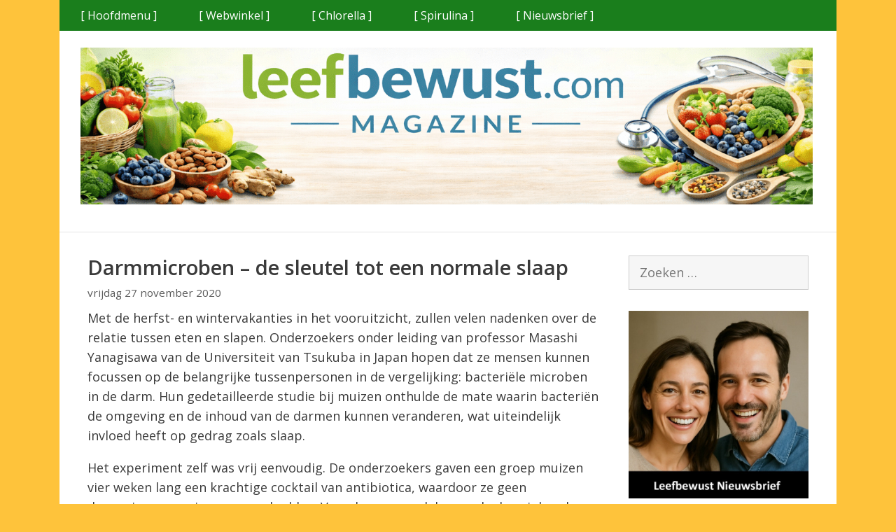

--- FILE ---
content_type: text/html; charset=UTF-8
request_url: https://www.leefbewust.com/2020/11/darmmicroben-de-sleutel-tot-een-normale-slaap/
body_size: 18937
content:
<!DOCTYPE html>
<html lang="nl-NL">
<head>
	<meta charset="UTF-8">
	<meta name='robots' content='index, follow, max-image-preview:large, max-snippet:-1, max-video-preview:-1' />
<script>
window.koko_analytics = {"url":"https:\/\/www.leefbewust.com\/wp-admin\/admin-ajax.php?action=koko_analytics_collect","site_url":"https:\/\/www.leefbewust.com","post_id":6282,"path":"\/2020\/11\/darmmicroben-de-sleutel-tot-een-normale-slaap\/","method":"cookie","use_cookie":true};
</script>
<meta name="viewport" content="width=device-width, initial-scale=1">
	<!-- This site is optimized with the Yoast SEO plugin v26.8 - https://yoast.com/product/yoast-seo-wordpress/ -->
	<title>Darmmicroben - de sleutel tot een normale slaap - Leefbewust.com magazine</title>
	<link rel="canonical" href="https://www.leefbewust.com/2020/11/darmmicroben-de-sleutel-tot-een-normale-slaap/" />
	<meta property="og:locale" content="nl_NL" />
	<meta property="og:type" content="article" />
	<meta property="og:title" content="Darmmicroben - de sleutel tot een normale slaap - Leefbewust.com magazine" />
	<meta property="og:description" content="Met de herfst- en wintervakanties in het vooruitzicht, zullen velen nadenken over de relatie tussen eten en slapen. Onderzoekers onder leiding van professor Masashi Yanagisawa van de Universiteit van Tsukuba in Japan hopen dat ze mensen kunnen focussen op de belangrijke tussenpersonen in de vergelijking: bacteriële microben in de darm. Hun gedetailleerde studie bij muizen onthulde de mate waarin bacteriën de omgeving en de inhoud van de darmen kunnen veranderen, wat uiteindelijk invloed heeft op ... Lees verder" />
	<meta property="og:url" content="https://www.leefbewust.com/2020/11/darmmicroben-de-sleutel-tot-een-normale-slaap/" />
	<meta property="og:site_name" content="Leefbewust.com magazine" />
	<meta property="article:published_time" content="2020-11-27T11:01:24+00:00" />
	<meta name="author" content="Redactie" />
	<meta name="twitter:card" content="summary_large_image" />
	<meta name="twitter:label1" content="Geschreven door" />
	<meta name="twitter:data1" content="Redactie" />
	<meta name="twitter:label2" content="Geschatte leestijd" />
	<meta name="twitter:data2" content="3 minuten" />
	<script type="application/ld+json" class="yoast-schema-graph">{"@context":"https://schema.org","@graph":[{"@type":"Article","@id":"https://www.leefbewust.com/2020/11/darmmicroben-de-sleutel-tot-een-normale-slaap/#article","isPartOf":{"@id":"https://www.leefbewust.com/2020/11/darmmicroben-de-sleutel-tot-een-normale-slaap/"},"author":{"name":"Redactie","@id":"https://www.leefbewust.com/#/schema/person/55d1609182c4062eafa807e208ab6813"},"headline":"Darmmicroben &#8211; de sleutel tot een normale slaap","datePublished":"2020-11-27T11:01:24+00:00","mainEntityOfPage":{"@id":"https://www.leefbewust.com/2020/11/darmmicroben-de-sleutel-tot-een-normale-slaap/"},"wordCount":520,"publisher":{"@id":"https://www.leefbewust.com/#organization"},"articleSection":["Darmen","Slaap"],"inLanguage":"nl-NL"},{"@type":"WebPage","@id":"https://www.leefbewust.com/2020/11/darmmicroben-de-sleutel-tot-een-normale-slaap/","url":"https://www.leefbewust.com/2020/11/darmmicroben-de-sleutel-tot-een-normale-slaap/","name":"Darmmicroben - de sleutel tot een normale slaap - Leefbewust.com magazine","isPartOf":{"@id":"https://www.leefbewust.com/#website"},"datePublished":"2020-11-27T11:01:24+00:00","breadcrumb":{"@id":"https://www.leefbewust.com/2020/11/darmmicroben-de-sleutel-tot-een-normale-slaap/#breadcrumb"},"inLanguage":"nl-NL","potentialAction":[{"@type":"ReadAction","target":["https://www.leefbewust.com/2020/11/darmmicroben-de-sleutel-tot-een-normale-slaap/"]}]},{"@type":"BreadcrumbList","@id":"https://www.leefbewust.com/2020/11/darmmicroben-de-sleutel-tot-een-normale-slaap/#breadcrumb","itemListElement":[{"@type":"ListItem","position":1,"name":"Home","item":"https://www.leefbewust.com/"},{"@type":"ListItem","position":2,"name":"Darmmicroben &#8211; de sleutel tot een normale slaap"}]},{"@type":"WebSite","@id":"https://www.leefbewust.com/#website","url":"https://www.leefbewust.com/","name":"Leefbewust.com","description":"- nieuws op het gebied van gezondheid en voeding","publisher":{"@id":"https://www.leefbewust.com/#organization"},"potentialAction":[{"@type":"SearchAction","target":{"@type":"EntryPoint","urlTemplate":"https://www.leefbewust.com/?s={search_term_string}"},"query-input":{"@type":"PropertyValueSpecification","valueRequired":true,"valueName":"search_term_string"}}],"inLanguage":"nl-NL"},{"@type":"Organization","@id":"https://www.leefbewust.com/#organization","name":"Leefbewust.com","url":"https://www.leefbewust.com/","logo":{"@type":"ImageObject","inLanguage":"nl-NL","@id":"https://www.leefbewust.com/#/schema/logo/image/","url":"https://www.leefbewust.com/wp-content/uploads/cropped-topbar170126.png","contentUrl":"https://www.leefbewust.com/wp-content/uploads/cropped-topbar170126.png","width":1535,"height":329,"caption":"Leefbewust.com"},"image":{"@id":"https://www.leefbewust.com/#/schema/logo/image/"}},{"@type":"Person","@id":"https://www.leefbewust.com/#/schema/person/55d1609182c4062eafa807e208ab6813","name":"Redactie","url":"https://www.leefbewust.com/author/beheer/"}]}</script>
	<!-- / Yoast SEO plugin. -->


<link href='https://fonts.gstatic.com' crossorigin rel='preconnect' />
<link href='https://fonts.googleapis.com' crossorigin rel='preconnect' />
<link rel="alternate" type="application/rss+xml" title="Leefbewust.com magazine &raquo; feed" href="https://www.leefbewust.com/feed/" />
<link rel="alternate" type="application/rss+xml" title="Leefbewust.com magazine &raquo; reacties feed" href="https://www.leefbewust.com/comments/feed/" />
<link rel="alternate" title="oEmbed (JSON)" type="application/json+oembed" href="https://www.leefbewust.com/wp-json/oembed/1.0/embed?url=https%3A%2F%2Fwww.leefbewust.com%2F2020%2F11%2Fdarmmicroben-de-sleutel-tot-een-normale-slaap%2F" />
<link rel="alternate" title="oEmbed (XML)" type="text/xml+oembed" href="https://www.leefbewust.com/wp-json/oembed/1.0/embed?url=https%3A%2F%2Fwww.leefbewust.com%2F2020%2F11%2Fdarmmicroben-de-sleutel-tot-een-normale-slaap%2F&#038;format=xml" />
<style id='wp-img-auto-sizes-contain-inline-css'>
img:is([sizes=auto i],[sizes^="auto," i]){contain-intrinsic-size:3000px 1500px}
/*# sourceURL=wp-img-auto-sizes-contain-inline-css */
</style>
<link rel='stylesheet' id='generate-fonts-css' href='//fonts.googleapis.com/css?family=Open+Sans:300,300italic,regular,italic,600,600italic,700,700italic,800,800italic' media='all' />
<style id='wp-emoji-styles-inline-css'>

	img.wp-smiley, img.emoji {
		display: inline !important;
		border: none !important;
		box-shadow: none !important;
		height: 1em !important;
		width: 1em !important;
		margin: 0 0.07em !important;
		vertical-align: -0.1em !important;
		background: none !important;
		padding: 0 !important;
	}
/*# sourceURL=wp-emoji-styles-inline-css */
</style>
<style id='wp-block-library-inline-css'>
:root{--wp-block-synced-color:#7a00df;--wp-block-synced-color--rgb:122,0,223;--wp-bound-block-color:var(--wp-block-synced-color);--wp-editor-canvas-background:#ddd;--wp-admin-theme-color:#007cba;--wp-admin-theme-color--rgb:0,124,186;--wp-admin-theme-color-darker-10:#006ba1;--wp-admin-theme-color-darker-10--rgb:0,107,160.5;--wp-admin-theme-color-darker-20:#005a87;--wp-admin-theme-color-darker-20--rgb:0,90,135;--wp-admin-border-width-focus:2px}@media (min-resolution:192dpi){:root{--wp-admin-border-width-focus:1.5px}}.wp-element-button{cursor:pointer}:root .has-very-light-gray-background-color{background-color:#eee}:root .has-very-dark-gray-background-color{background-color:#313131}:root .has-very-light-gray-color{color:#eee}:root .has-very-dark-gray-color{color:#313131}:root .has-vivid-green-cyan-to-vivid-cyan-blue-gradient-background{background:linear-gradient(135deg,#00d084,#0693e3)}:root .has-purple-crush-gradient-background{background:linear-gradient(135deg,#34e2e4,#4721fb 50%,#ab1dfe)}:root .has-hazy-dawn-gradient-background{background:linear-gradient(135deg,#faaca8,#dad0ec)}:root .has-subdued-olive-gradient-background{background:linear-gradient(135deg,#fafae1,#67a671)}:root .has-atomic-cream-gradient-background{background:linear-gradient(135deg,#fdd79a,#004a59)}:root .has-nightshade-gradient-background{background:linear-gradient(135deg,#330968,#31cdcf)}:root .has-midnight-gradient-background{background:linear-gradient(135deg,#020381,#2874fc)}:root{--wp--preset--font-size--normal:16px;--wp--preset--font-size--huge:42px}.has-regular-font-size{font-size:1em}.has-larger-font-size{font-size:2.625em}.has-normal-font-size{font-size:var(--wp--preset--font-size--normal)}.has-huge-font-size{font-size:var(--wp--preset--font-size--huge)}.has-text-align-center{text-align:center}.has-text-align-left{text-align:left}.has-text-align-right{text-align:right}.has-fit-text{white-space:nowrap!important}#end-resizable-editor-section{display:none}.aligncenter{clear:both}.items-justified-left{justify-content:flex-start}.items-justified-center{justify-content:center}.items-justified-right{justify-content:flex-end}.items-justified-space-between{justify-content:space-between}.screen-reader-text{border:0;clip-path:inset(50%);height:1px;margin:-1px;overflow:hidden;padding:0;position:absolute;width:1px;word-wrap:normal!important}.screen-reader-text:focus{background-color:#ddd;clip-path:none;color:#444;display:block;font-size:1em;height:auto;left:5px;line-height:normal;padding:15px 23px 14px;text-decoration:none;top:5px;width:auto;z-index:100000}html :where(.has-border-color){border-style:solid}html :where([style*=border-top-color]){border-top-style:solid}html :where([style*=border-right-color]){border-right-style:solid}html :where([style*=border-bottom-color]){border-bottom-style:solid}html :where([style*=border-left-color]){border-left-style:solid}html :where([style*=border-width]){border-style:solid}html :where([style*=border-top-width]){border-top-style:solid}html :where([style*=border-right-width]){border-right-style:solid}html :where([style*=border-bottom-width]){border-bottom-style:solid}html :where([style*=border-left-width]){border-left-style:solid}html :where(img[class*=wp-image-]){height:auto;max-width:100%}:where(figure){margin:0 0 1em}html :where(.is-position-sticky){--wp-admin--admin-bar--position-offset:var(--wp-admin--admin-bar--height,0px)}@media screen and (max-width:600px){html :where(.is-position-sticky){--wp-admin--admin-bar--position-offset:0px}}

/*# sourceURL=wp-block-library-inline-css */
</style><style id='wp-block-image-inline-css'>
.wp-block-image>a,.wp-block-image>figure>a{display:inline-block}.wp-block-image img{box-sizing:border-box;height:auto;max-width:100%;vertical-align:bottom}@media not (prefers-reduced-motion){.wp-block-image img.hide{visibility:hidden}.wp-block-image img.show{animation:show-content-image .4s}}.wp-block-image[style*=border-radius] img,.wp-block-image[style*=border-radius]>a{border-radius:inherit}.wp-block-image.has-custom-border img{box-sizing:border-box}.wp-block-image.aligncenter{text-align:center}.wp-block-image.alignfull>a,.wp-block-image.alignwide>a{width:100%}.wp-block-image.alignfull img,.wp-block-image.alignwide img{height:auto;width:100%}.wp-block-image .aligncenter,.wp-block-image .alignleft,.wp-block-image .alignright,.wp-block-image.aligncenter,.wp-block-image.alignleft,.wp-block-image.alignright{display:table}.wp-block-image .aligncenter>figcaption,.wp-block-image .alignleft>figcaption,.wp-block-image .alignright>figcaption,.wp-block-image.aligncenter>figcaption,.wp-block-image.alignleft>figcaption,.wp-block-image.alignright>figcaption{caption-side:bottom;display:table-caption}.wp-block-image .alignleft{float:left;margin:.5em 1em .5em 0}.wp-block-image .alignright{float:right;margin:.5em 0 .5em 1em}.wp-block-image .aligncenter{margin-left:auto;margin-right:auto}.wp-block-image :where(figcaption){margin-bottom:1em;margin-top:.5em}.wp-block-image.is-style-circle-mask img{border-radius:9999px}@supports ((-webkit-mask-image:none) or (mask-image:none)) or (-webkit-mask-image:none){.wp-block-image.is-style-circle-mask img{border-radius:0;-webkit-mask-image:url('data:image/svg+xml;utf8,<svg viewBox="0 0 100 100" xmlns="http://www.w3.org/2000/svg"><circle cx="50" cy="50" r="50"/></svg>');mask-image:url('data:image/svg+xml;utf8,<svg viewBox="0 0 100 100" xmlns="http://www.w3.org/2000/svg"><circle cx="50" cy="50" r="50"/></svg>');mask-mode:alpha;-webkit-mask-position:center;mask-position:center;-webkit-mask-repeat:no-repeat;mask-repeat:no-repeat;-webkit-mask-size:contain;mask-size:contain}}:root :where(.wp-block-image.is-style-rounded img,.wp-block-image .is-style-rounded img){border-radius:9999px}.wp-block-image figure{margin:0}.wp-lightbox-container{display:flex;flex-direction:column;position:relative}.wp-lightbox-container img{cursor:zoom-in}.wp-lightbox-container img:hover+button{opacity:1}.wp-lightbox-container button{align-items:center;backdrop-filter:blur(16px) saturate(180%);background-color:#5a5a5a40;border:none;border-radius:4px;cursor:zoom-in;display:flex;height:20px;justify-content:center;opacity:0;padding:0;position:absolute;right:16px;text-align:center;top:16px;width:20px;z-index:100}@media not (prefers-reduced-motion){.wp-lightbox-container button{transition:opacity .2s ease}}.wp-lightbox-container button:focus-visible{outline:3px auto #5a5a5a40;outline:3px auto -webkit-focus-ring-color;outline-offset:3px}.wp-lightbox-container button:hover{cursor:pointer;opacity:1}.wp-lightbox-container button:focus{opacity:1}.wp-lightbox-container button:focus,.wp-lightbox-container button:hover,.wp-lightbox-container button:not(:hover):not(:active):not(.has-background){background-color:#5a5a5a40;border:none}.wp-lightbox-overlay{box-sizing:border-box;cursor:zoom-out;height:100vh;left:0;overflow:hidden;position:fixed;top:0;visibility:hidden;width:100%;z-index:100000}.wp-lightbox-overlay .close-button{align-items:center;cursor:pointer;display:flex;justify-content:center;min-height:40px;min-width:40px;padding:0;position:absolute;right:calc(env(safe-area-inset-right) + 16px);top:calc(env(safe-area-inset-top) + 16px);z-index:5000000}.wp-lightbox-overlay .close-button:focus,.wp-lightbox-overlay .close-button:hover,.wp-lightbox-overlay .close-button:not(:hover):not(:active):not(.has-background){background:none;border:none}.wp-lightbox-overlay .lightbox-image-container{height:var(--wp--lightbox-container-height);left:50%;overflow:hidden;position:absolute;top:50%;transform:translate(-50%,-50%);transform-origin:top left;width:var(--wp--lightbox-container-width);z-index:9999999999}.wp-lightbox-overlay .wp-block-image{align-items:center;box-sizing:border-box;display:flex;height:100%;justify-content:center;margin:0;position:relative;transform-origin:0 0;width:100%;z-index:3000000}.wp-lightbox-overlay .wp-block-image img{height:var(--wp--lightbox-image-height);min-height:var(--wp--lightbox-image-height);min-width:var(--wp--lightbox-image-width);width:var(--wp--lightbox-image-width)}.wp-lightbox-overlay .wp-block-image figcaption{display:none}.wp-lightbox-overlay button{background:none;border:none}.wp-lightbox-overlay .scrim{background-color:#fff;height:100%;opacity:.9;position:absolute;width:100%;z-index:2000000}.wp-lightbox-overlay.active{visibility:visible}@media not (prefers-reduced-motion){.wp-lightbox-overlay.active{animation:turn-on-visibility .25s both}.wp-lightbox-overlay.active img{animation:turn-on-visibility .35s both}.wp-lightbox-overlay.show-closing-animation:not(.active){animation:turn-off-visibility .35s both}.wp-lightbox-overlay.show-closing-animation:not(.active) img{animation:turn-off-visibility .25s both}.wp-lightbox-overlay.zoom.active{animation:none;opacity:1;visibility:visible}.wp-lightbox-overlay.zoom.active .lightbox-image-container{animation:lightbox-zoom-in .4s}.wp-lightbox-overlay.zoom.active .lightbox-image-container img{animation:none}.wp-lightbox-overlay.zoom.active .scrim{animation:turn-on-visibility .4s forwards}.wp-lightbox-overlay.zoom.show-closing-animation:not(.active){animation:none}.wp-lightbox-overlay.zoom.show-closing-animation:not(.active) .lightbox-image-container{animation:lightbox-zoom-out .4s}.wp-lightbox-overlay.zoom.show-closing-animation:not(.active) .lightbox-image-container img{animation:none}.wp-lightbox-overlay.zoom.show-closing-animation:not(.active) .scrim{animation:turn-off-visibility .4s forwards}}@keyframes show-content-image{0%{visibility:hidden}99%{visibility:hidden}to{visibility:visible}}@keyframes turn-on-visibility{0%{opacity:0}to{opacity:1}}@keyframes turn-off-visibility{0%{opacity:1;visibility:visible}99%{opacity:0;visibility:visible}to{opacity:0;visibility:hidden}}@keyframes lightbox-zoom-in{0%{transform:translate(calc((-100vw + var(--wp--lightbox-scrollbar-width))/2 + var(--wp--lightbox-initial-left-position)),calc(-50vh + var(--wp--lightbox-initial-top-position))) scale(var(--wp--lightbox-scale))}to{transform:translate(-50%,-50%) scale(1)}}@keyframes lightbox-zoom-out{0%{transform:translate(-50%,-50%) scale(1);visibility:visible}99%{visibility:visible}to{transform:translate(calc((-100vw + var(--wp--lightbox-scrollbar-width))/2 + var(--wp--lightbox-initial-left-position)),calc(-50vh + var(--wp--lightbox-initial-top-position))) scale(var(--wp--lightbox-scale));visibility:hidden}}
/*# sourceURL=https://www.leefbewust.com/wp-includes/blocks/image/style.min.css */
</style>
<style id='wp-block-paragraph-inline-css'>
.is-small-text{font-size:.875em}.is-regular-text{font-size:1em}.is-large-text{font-size:2.25em}.is-larger-text{font-size:3em}.has-drop-cap:not(:focus):first-letter{float:left;font-size:8.4em;font-style:normal;font-weight:100;line-height:.68;margin:.05em .1em 0 0;text-transform:uppercase}body.rtl .has-drop-cap:not(:focus):first-letter{float:none;margin-left:.1em}p.has-drop-cap.has-background{overflow:hidden}:root :where(p.has-background){padding:1.25em 2.375em}:where(p.has-text-color:not(.has-link-color)) a{color:inherit}p.has-text-align-left[style*="writing-mode:vertical-lr"],p.has-text-align-right[style*="writing-mode:vertical-rl"]{rotate:180deg}
/*# sourceURL=https://www.leefbewust.com/wp-includes/blocks/paragraph/style.min.css */
</style>
<style id='global-styles-inline-css'>
:root{--wp--preset--aspect-ratio--square: 1;--wp--preset--aspect-ratio--4-3: 4/3;--wp--preset--aspect-ratio--3-4: 3/4;--wp--preset--aspect-ratio--3-2: 3/2;--wp--preset--aspect-ratio--2-3: 2/3;--wp--preset--aspect-ratio--16-9: 16/9;--wp--preset--aspect-ratio--9-16: 9/16;--wp--preset--color--black: #000000;--wp--preset--color--cyan-bluish-gray: #abb8c3;--wp--preset--color--white: #ffffff;--wp--preset--color--pale-pink: #f78da7;--wp--preset--color--vivid-red: #cf2e2e;--wp--preset--color--luminous-vivid-orange: #ff6900;--wp--preset--color--luminous-vivid-amber: #fcb900;--wp--preset--color--light-green-cyan: #7bdcb5;--wp--preset--color--vivid-green-cyan: #00d084;--wp--preset--color--pale-cyan-blue: #8ed1fc;--wp--preset--color--vivid-cyan-blue: #0693e3;--wp--preset--color--vivid-purple: #9b51e0;--wp--preset--color--contrast: var(--contrast);--wp--preset--color--contrast-2: var(--contrast-2);--wp--preset--color--contrast-3: var(--contrast-3);--wp--preset--color--base: var(--base);--wp--preset--color--base-2: var(--base-2);--wp--preset--color--base-3: var(--base-3);--wp--preset--color--accent: var(--accent);--wp--preset--gradient--vivid-cyan-blue-to-vivid-purple: linear-gradient(135deg,rgb(6,147,227) 0%,rgb(155,81,224) 100%);--wp--preset--gradient--light-green-cyan-to-vivid-green-cyan: linear-gradient(135deg,rgb(122,220,180) 0%,rgb(0,208,130) 100%);--wp--preset--gradient--luminous-vivid-amber-to-luminous-vivid-orange: linear-gradient(135deg,rgb(252,185,0) 0%,rgb(255,105,0) 100%);--wp--preset--gradient--luminous-vivid-orange-to-vivid-red: linear-gradient(135deg,rgb(255,105,0) 0%,rgb(207,46,46) 100%);--wp--preset--gradient--very-light-gray-to-cyan-bluish-gray: linear-gradient(135deg,rgb(238,238,238) 0%,rgb(169,184,195) 100%);--wp--preset--gradient--cool-to-warm-spectrum: linear-gradient(135deg,rgb(74,234,220) 0%,rgb(151,120,209) 20%,rgb(207,42,186) 40%,rgb(238,44,130) 60%,rgb(251,105,98) 80%,rgb(254,248,76) 100%);--wp--preset--gradient--blush-light-purple: linear-gradient(135deg,rgb(255,206,236) 0%,rgb(152,150,240) 100%);--wp--preset--gradient--blush-bordeaux: linear-gradient(135deg,rgb(254,205,165) 0%,rgb(254,45,45) 50%,rgb(107,0,62) 100%);--wp--preset--gradient--luminous-dusk: linear-gradient(135deg,rgb(255,203,112) 0%,rgb(199,81,192) 50%,rgb(65,88,208) 100%);--wp--preset--gradient--pale-ocean: linear-gradient(135deg,rgb(255,245,203) 0%,rgb(182,227,212) 50%,rgb(51,167,181) 100%);--wp--preset--gradient--electric-grass: linear-gradient(135deg,rgb(202,248,128) 0%,rgb(113,206,126) 100%);--wp--preset--gradient--midnight: linear-gradient(135deg,rgb(2,3,129) 0%,rgb(40,116,252) 100%);--wp--preset--font-size--small: 13px;--wp--preset--font-size--medium: 20px;--wp--preset--font-size--large: 36px;--wp--preset--font-size--x-large: 42px;--wp--preset--spacing--20: 0.44rem;--wp--preset--spacing--30: 0.67rem;--wp--preset--spacing--40: 1rem;--wp--preset--spacing--50: 1.5rem;--wp--preset--spacing--60: 2.25rem;--wp--preset--spacing--70: 3.38rem;--wp--preset--spacing--80: 5.06rem;--wp--preset--shadow--natural: 6px 6px 9px rgba(0, 0, 0, 0.2);--wp--preset--shadow--deep: 12px 12px 50px rgba(0, 0, 0, 0.4);--wp--preset--shadow--sharp: 6px 6px 0px rgba(0, 0, 0, 0.2);--wp--preset--shadow--outlined: 6px 6px 0px -3px rgb(255, 255, 255), 6px 6px rgb(0, 0, 0);--wp--preset--shadow--crisp: 6px 6px 0px rgb(0, 0, 0);}:where(.is-layout-flex){gap: 0.5em;}:where(.is-layout-grid){gap: 0.5em;}body .is-layout-flex{display: flex;}.is-layout-flex{flex-wrap: wrap;align-items: center;}.is-layout-flex > :is(*, div){margin: 0;}body .is-layout-grid{display: grid;}.is-layout-grid > :is(*, div){margin: 0;}:where(.wp-block-columns.is-layout-flex){gap: 2em;}:where(.wp-block-columns.is-layout-grid){gap: 2em;}:where(.wp-block-post-template.is-layout-flex){gap: 1.25em;}:where(.wp-block-post-template.is-layout-grid){gap: 1.25em;}.has-black-color{color: var(--wp--preset--color--black) !important;}.has-cyan-bluish-gray-color{color: var(--wp--preset--color--cyan-bluish-gray) !important;}.has-white-color{color: var(--wp--preset--color--white) !important;}.has-pale-pink-color{color: var(--wp--preset--color--pale-pink) !important;}.has-vivid-red-color{color: var(--wp--preset--color--vivid-red) !important;}.has-luminous-vivid-orange-color{color: var(--wp--preset--color--luminous-vivid-orange) !important;}.has-luminous-vivid-amber-color{color: var(--wp--preset--color--luminous-vivid-amber) !important;}.has-light-green-cyan-color{color: var(--wp--preset--color--light-green-cyan) !important;}.has-vivid-green-cyan-color{color: var(--wp--preset--color--vivid-green-cyan) !important;}.has-pale-cyan-blue-color{color: var(--wp--preset--color--pale-cyan-blue) !important;}.has-vivid-cyan-blue-color{color: var(--wp--preset--color--vivid-cyan-blue) !important;}.has-vivid-purple-color{color: var(--wp--preset--color--vivid-purple) !important;}.has-black-background-color{background-color: var(--wp--preset--color--black) !important;}.has-cyan-bluish-gray-background-color{background-color: var(--wp--preset--color--cyan-bluish-gray) !important;}.has-white-background-color{background-color: var(--wp--preset--color--white) !important;}.has-pale-pink-background-color{background-color: var(--wp--preset--color--pale-pink) !important;}.has-vivid-red-background-color{background-color: var(--wp--preset--color--vivid-red) !important;}.has-luminous-vivid-orange-background-color{background-color: var(--wp--preset--color--luminous-vivid-orange) !important;}.has-luminous-vivid-amber-background-color{background-color: var(--wp--preset--color--luminous-vivid-amber) !important;}.has-light-green-cyan-background-color{background-color: var(--wp--preset--color--light-green-cyan) !important;}.has-vivid-green-cyan-background-color{background-color: var(--wp--preset--color--vivid-green-cyan) !important;}.has-pale-cyan-blue-background-color{background-color: var(--wp--preset--color--pale-cyan-blue) !important;}.has-vivid-cyan-blue-background-color{background-color: var(--wp--preset--color--vivid-cyan-blue) !important;}.has-vivid-purple-background-color{background-color: var(--wp--preset--color--vivid-purple) !important;}.has-black-border-color{border-color: var(--wp--preset--color--black) !important;}.has-cyan-bluish-gray-border-color{border-color: var(--wp--preset--color--cyan-bluish-gray) !important;}.has-white-border-color{border-color: var(--wp--preset--color--white) !important;}.has-pale-pink-border-color{border-color: var(--wp--preset--color--pale-pink) !important;}.has-vivid-red-border-color{border-color: var(--wp--preset--color--vivid-red) !important;}.has-luminous-vivid-orange-border-color{border-color: var(--wp--preset--color--luminous-vivid-orange) !important;}.has-luminous-vivid-amber-border-color{border-color: var(--wp--preset--color--luminous-vivid-amber) !important;}.has-light-green-cyan-border-color{border-color: var(--wp--preset--color--light-green-cyan) !important;}.has-vivid-green-cyan-border-color{border-color: var(--wp--preset--color--vivid-green-cyan) !important;}.has-pale-cyan-blue-border-color{border-color: var(--wp--preset--color--pale-cyan-blue) !important;}.has-vivid-cyan-blue-border-color{border-color: var(--wp--preset--color--vivid-cyan-blue) !important;}.has-vivid-purple-border-color{border-color: var(--wp--preset--color--vivid-purple) !important;}.has-vivid-cyan-blue-to-vivid-purple-gradient-background{background: var(--wp--preset--gradient--vivid-cyan-blue-to-vivid-purple) !important;}.has-light-green-cyan-to-vivid-green-cyan-gradient-background{background: var(--wp--preset--gradient--light-green-cyan-to-vivid-green-cyan) !important;}.has-luminous-vivid-amber-to-luminous-vivid-orange-gradient-background{background: var(--wp--preset--gradient--luminous-vivid-amber-to-luminous-vivid-orange) !important;}.has-luminous-vivid-orange-to-vivid-red-gradient-background{background: var(--wp--preset--gradient--luminous-vivid-orange-to-vivid-red) !important;}.has-very-light-gray-to-cyan-bluish-gray-gradient-background{background: var(--wp--preset--gradient--very-light-gray-to-cyan-bluish-gray) !important;}.has-cool-to-warm-spectrum-gradient-background{background: var(--wp--preset--gradient--cool-to-warm-spectrum) !important;}.has-blush-light-purple-gradient-background{background: var(--wp--preset--gradient--blush-light-purple) !important;}.has-blush-bordeaux-gradient-background{background: var(--wp--preset--gradient--blush-bordeaux) !important;}.has-luminous-dusk-gradient-background{background: var(--wp--preset--gradient--luminous-dusk) !important;}.has-pale-ocean-gradient-background{background: var(--wp--preset--gradient--pale-ocean) !important;}.has-electric-grass-gradient-background{background: var(--wp--preset--gradient--electric-grass) !important;}.has-midnight-gradient-background{background: var(--wp--preset--gradient--midnight) !important;}.has-small-font-size{font-size: var(--wp--preset--font-size--small) !important;}.has-medium-font-size{font-size: var(--wp--preset--font-size--medium) !important;}.has-large-font-size{font-size: var(--wp--preset--font-size--large) !important;}.has-x-large-font-size{font-size: var(--wp--preset--font-size--x-large) !important;}
/*# sourceURL=global-styles-inline-css */
</style>

<style id='classic-theme-styles-inline-css'>
/*! This file is auto-generated */
.wp-block-button__link{color:#fff;background-color:#32373c;border-radius:9999px;box-shadow:none;text-decoration:none;padding:calc(.667em + 2px) calc(1.333em + 2px);font-size:1.125em}.wp-block-file__button{background:#32373c;color:#fff;text-decoration:none}
/*# sourceURL=/wp-includes/css/classic-themes.min.css */
</style>
<link rel='stylesheet' id='parent-style-css' href='https://www.leefbewust.com/wp-content/themes/generatepress/style.css' media='all' />
<link rel='stylesheet' id='child-style-css' href='https://www.leefbewust.com/wp-content/themes/lb-thema/style.css' media='all' />
<link rel='stylesheet' id='generate-style-grid-css' href='https://www.leefbewust.com/wp-content/themes/generatepress/assets/css/unsemantic-grid.min.css' media='all' />
<link rel='stylesheet' id='generate-style-css' href='https://www.leefbewust.com/wp-content/themes/generatepress/assets/css/style.min.css' media='all' />
<style id='generate-style-inline-css'>
body{background-color:#fec33b;color:#3a3a3a;}a{color:#0a0000;}a:hover, a:focus, a:active{color:#000000;}body .grid-container{max-width:1110px;}.wp-block-group__inner-container{max-width:1110px;margin-left:auto;margin-right:auto;}.site-header .header-image{width:1200px;}.generate-back-to-top{font-size:20px;border-radius:3px;position:fixed;bottom:30px;right:30px;line-height:40px;width:40px;text-align:center;z-index:10;transition:opacity 300ms ease-in-out;opacity:0.1;transform:translateY(1000px);}.generate-back-to-top__show{opacity:1;transform:translateY(0);}:root{--contrast:#222222;--contrast-2:#575760;--contrast-3:#b2b2be;--base:#f0f0f0;--base-2:#f7f8f9;--base-3:#ffffff;--accent:#1e73be;}:root .has-contrast-color{color:var(--contrast);}:root .has-contrast-background-color{background-color:var(--contrast);}:root .has-contrast-2-color{color:var(--contrast-2);}:root .has-contrast-2-background-color{background-color:var(--contrast-2);}:root .has-contrast-3-color{color:var(--contrast-3);}:root .has-contrast-3-background-color{background-color:var(--contrast-3);}:root .has-base-color{color:var(--base);}:root .has-base-background-color{background-color:var(--base);}:root .has-base-2-color{color:var(--base-2);}:root .has-base-2-background-color{background-color:var(--base-2);}:root .has-base-3-color{color:var(--base-3);}:root .has-base-3-background-color{background-color:var(--base-3);}:root .has-accent-color{color:var(--accent);}:root .has-accent-background-color{background-color:var(--accent);}body, button, input, select, textarea{font-family:"Open Sans", sans-serif;font-size:18px;}body{line-height:1.6;}p{margin-bottom:1em;}.entry-content > [class*="wp-block-"]:not(:last-child):not(.wp-block-heading){margin-bottom:1em;}.main-title{font-weight:800;font-size:39px;}.site-description{font-size:14px;}.main-navigation a, .menu-toggle{font-size:16px;}.main-navigation .main-nav ul ul li a{font-size:15px;}.sidebar .widget, .footer-widgets .widget{font-size:17px;}h1{font-weight:600;font-size:29px;margin-bottom:30px;}h2{font-weight:bold;font-size:23px;}h3{font-size:20px;}h4{font-size:inherit;}h5{font-size:inherit;}@media (max-width:768px){.main-title{font-size:30px;}h1{font-size:30px;}h2{font-size:25px;}}.top-bar{background-color:#636363;color:#ffffff;}.top-bar a{color:#ffffff;}.top-bar a:hover{color:#303030;}.site-header{background-color:#ffffff;color:#3a3a3a;}.site-header a{color:#3a3a3a;}.main-title a,.main-title a:hover{color:#222222;}.site-description{color:#757575;}.main-navigation,.main-navigation ul ul{background-color:#222222;}.main-navigation .main-nav ul li a, .main-navigation .menu-toggle, .main-navigation .menu-bar-items{color:#ffffff;}.main-navigation .main-nav ul li:not([class*="current-menu-"]):hover > a, .main-navigation .main-nav ul li:not([class*="current-menu-"]):focus > a, .main-navigation .main-nav ul li.sfHover:not([class*="current-menu-"]) > a, .main-navigation .menu-bar-item:hover > a, .main-navigation .menu-bar-item.sfHover > a{color:#ffffff;background-color:#3f3f3f;}button.menu-toggle:hover,button.menu-toggle:focus,.main-navigation .mobile-bar-items a,.main-navigation .mobile-bar-items a:hover,.main-navigation .mobile-bar-items a:focus{color:#ffffff;}.main-navigation .main-nav ul li[class*="current-menu-"] > a{color:#ffffff;background-color:#3f3f3f;}.navigation-search input[type="search"],.navigation-search input[type="search"]:active, .navigation-search input[type="search"]:focus, .main-navigation .main-nav ul li.search-item.active > a, .main-navigation .menu-bar-items .search-item.active > a{color:#ffffff;background-color:#3f3f3f;}.main-navigation ul ul{background-color:#3f3f3f;}.main-navigation .main-nav ul ul li a{color:#ffffff;}.main-navigation .main-nav ul ul li:not([class*="current-menu-"]):hover > a,.main-navigation .main-nav ul ul li:not([class*="current-menu-"]):focus > a, .main-navigation .main-nav ul ul li.sfHover:not([class*="current-menu-"]) > a{color:#ffffff;background-color:#4f4f4f;}.main-navigation .main-nav ul ul li[class*="current-menu-"] > a{color:#ffffff;background-color:#4f4f4f;}.separate-containers .inside-article, .separate-containers .comments-area, .separate-containers .page-header, .one-container .container, .separate-containers .paging-navigation, .inside-page-header{background-color:#ffffff;}.entry-meta{color:#595959;}.entry-meta a{color:#595959;}.entry-meta a:hover{color:#1e73be;}.sidebar .widget{background-color:#ffffff;}.sidebar .widget .widget-title{color:#000000;}.footer-widgets{background-color:#fff9d5;}.footer-widgets .widget-title{color:#000000;}.site-info{color:#ffffff;background-color:#1a7e1c;}.site-info a{color:#ffffff;}.site-info a:hover{color:#606060;}.footer-bar .widget_nav_menu .current-menu-item a{color:#606060;}input[type="text"],input[type="email"],input[type="url"],input[type="password"],input[type="search"],input[type="tel"],input[type="number"],textarea,select{color:#666666;background-color:#fafafa;border-color:#cccccc;}input[type="text"]:focus,input[type="email"]:focus,input[type="url"]:focus,input[type="password"]:focus,input[type="search"]:focus,input[type="tel"]:focus,input[type="number"]:focus,textarea:focus,select:focus{color:#666666;background-color:#ffffff;border-color:#bfbfbf;}button,html input[type="button"],input[type="reset"],input[type="submit"],a.button,a.wp-block-button__link:not(.has-background){color:#ffffff;background-color:#666666;}button:hover,html input[type="button"]:hover,input[type="reset"]:hover,input[type="submit"]:hover,a.button:hover,button:focus,html input[type="button"]:focus,input[type="reset"]:focus,input[type="submit"]:focus,a.button:focus,a.wp-block-button__link:not(.has-background):active,a.wp-block-button__link:not(.has-background):focus,a.wp-block-button__link:not(.has-background):hover{color:#ffffff;background-color:#3f3f3f;}a.generate-back-to-top{background-color:rgba( 0,0,0,0.4 );color:#ffffff;}a.generate-back-to-top:hover,a.generate-back-to-top:focus{background-color:rgba( 0,0,0,0.6 );color:#ffffff;}:root{--gp-search-modal-bg-color:var(--base-3);--gp-search-modal-text-color:var(--contrast);--gp-search-modal-overlay-bg-color:rgba(0,0,0,0.2);}@media (max-width: 650px){.main-navigation .menu-bar-item:hover > a, .main-navigation .menu-bar-item.sfHover > a{background:none;color:#ffffff;}}.inside-top-bar{padding:10px;}.inside-header{padding:24px 34px 9px 30px;}.separate-containers .inside-article, .separate-containers .comments-area, .separate-containers .page-header, .separate-containers .paging-navigation, .one-container .site-content, .inside-page-header{padding:33px 40px 40px 40px;}.site-main .wp-block-group__inner-container{padding:33px 40px 40px 40px;}.entry-content .alignwide, body:not(.no-sidebar) .entry-content .alignfull{margin-left:-40px;width:calc(100% + 80px);max-width:calc(100% + 80px);}.separate-containers .widget, .separate-containers .site-main > *, .separate-containers .page-header, .widget-area .main-navigation{margin-bottom:29px;}.separate-containers .site-main{margin:29px;}.both-right.separate-containers .inside-left-sidebar{margin-right:14px;}.both-right.separate-containers .inside-right-sidebar{margin-left:14px;}.both-left.separate-containers .inside-left-sidebar{margin-right:14px;}.both-left.separate-containers .inside-right-sidebar{margin-left:14px;}.separate-containers .page-header-image, .separate-containers .page-header-contained, .separate-containers .page-header-image-single, .separate-containers .page-header-content-single{margin-top:29px;}.separate-containers .inside-right-sidebar, .separate-containers .inside-left-sidebar{margin-top:29px;margin-bottom:29px;}.rtl .menu-item-has-children .dropdown-menu-toggle{padding-left:20px;}.rtl .main-navigation .main-nav ul li.menu-item-has-children > a{padding-right:20px;}.footer-widgets{padding:20px;}.site-info{padding:20px;}@media (max-width:768px){.separate-containers .inside-article, .separate-containers .comments-area, .separate-containers .page-header, .separate-containers .paging-navigation, .one-container .site-content, .inside-page-header{padding:30px;}.site-main .wp-block-group__inner-container{padding:30px;}.site-info{padding-right:10px;padding-left:10px;}.entry-content .alignwide, body:not(.no-sidebar) .entry-content .alignfull{margin-left:-30px;width:calc(100% + 60px);max-width:calc(100% + 60px);}}.one-container .sidebar .widget{padding:0px;}@media (max-width: 650px){.main-navigation .menu-toggle,.main-navigation .mobile-bar-items,.sidebar-nav-mobile:not(#sticky-placeholder){display:block;}.main-navigation ul,.gen-sidebar-nav{display:none;}[class*="nav-float-"] .site-header .inside-header > *{float:none;clear:both;}}
.dynamic-author-image-rounded{border-radius:100%;}.dynamic-featured-image, .dynamic-author-image{vertical-align:middle;}.one-container.blog .dynamic-content-template:not(:last-child), .one-container.archive .dynamic-content-template:not(:last-child){padding-bottom:0px;}.dynamic-entry-excerpt > p:last-child{margin-bottom:0px;}
.post-image:not(:first-child), .page-content:not(:first-child), .entry-content:not(:first-child), .entry-summary:not(:first-child), footer.entry-meta{margin-top:0.6em;}.post-image-above-header .inside-article div.featured-image, .post-image-above-header .inside-article div.post-image{margin-bottom:0.6em;}
/*# sourceURL=generate-style-inline-css */
</style>
<link rel='stylesheet' id='generate-mobile-style-css' href='https://www.leefbewust.com/wp-content/themes/generatepress/assets/css/mobile.min.css' media='all' />
<link rel='stylesheet' id='generate-font-icons-css' href='https://www.leefbewust.com/wp-content/themes/generatepress/assets/css/components/font-icons.min.css' media='all' />
<link rel='stylesheet' id='font-awesome-css' href='https://www.leefbewust.com/wp-content/themes/generatepress/assets/css/components/font-awesome.min.css' media='all' />
<link rel='stylesheet' id='generate-child-css' href='https://www.leefbewust.com/wp-content/themes/lb-thema/style.css' media='all' />
<link rel='stylesheet' id='generate-secondary-nav-css' href='https://www.leefbewust.com/wp-content/plugins/gp-premium/secondary-nav/functions/css/style.min.css' media='all' />
<style id='generate-secondary-nav-inline-css'>
.secondary-navigation{background-color:#1a7e1c;}.secondary-navigation .main-nav ul li a,.secondary-navigation .menu-toggle,.secondary-menu-bar-items .menu-bar-item > a{color:#ffffff;font-size:16px;padding-left:30px;padding-right:30px;line-height:44px;}.secondary-navigation .secondary-menu-bar-items{color:#ffffff;font-size:16px;}button.secondary-menu-toggle:hover,button.secondary-menu-toggle:focus{color:#ffffff;}.widget-area .secondary-navigation{margin-bottom:29px;}.secondary-navigation ul ul{background-color:#303030;top:auto;}.secondary-navigation .main-nav ul ul li a{color:#ffffff;font-size:15px;padding-left:30px;padding-right:30px;}.secondary-navigation .menu-item-has-children .dropdown-menu-toggle{padding-right:30px;}.secondary-navigation .main-nav ul li:not([class*="current-menu-"]):hover > a, .secondary-navigation .main-nav ul li:not([class*="current-menu-"]):focus > a, .secondary-navigation .main-nav ul li.sfHover:not([class*="current-menu-"]) > a, .secondary-menu-bar-items .menu-bar-item:hover > a{color:#ffffff;background-color:#303030;}.secondary-navigation .main-nav ul ul li:not([class*="current-menu-"]):hover > a,.secondary-navigation .main-nav ul ul li:not([class*="current-menu-"]):focus > a,.secondary-navigation .main-nav ul ul li.sfHover:not([class*="current-menu-"]) > a{color:#ffffff;background-color:#474747;}.secondary-navigation .main-nav ul li[class*="current-menu-"] > a{color:#222222;background-color:#ffffff;}.secondary-navigation .main-nav ul ul li[class*="current-menu-"] > a{color:#ffffff;background-color:#474747;}@media (max-width: 650px) {.secondary-menu-bar-items .menu-bar-item:hover > a{background: none;color: #ffffff;}}
/*# sourceURL=generate-secondary-nav-inline-css */
</style>
<link rel="https://api.w.org/" href="https://www.leefbewust.com/wp-json/" /><link rel="alternate" title="JSON" type="application/json" href="https://www.leefbewust.com/wp-json/wp/v2/posts/6282" /><link rel="EditURI" type="application/rsd+xml" title="RSD" href="https://www.leefbewust.com/xmlrpc.php?rsd" />
<meta name="generator" content="WordPress 6.9" />
<link rel='shortlink' href='https://www.leefbewust.com/?p=6282' />
<link rel="apple-touch-icon" sizes="180x180" href="/apple-touch-icon.png">
<link rel="icon" type="image/png" sizes="32x32" href="/favicon-32x32.png">
<link rel="icon" type="image/png" sizes="16x16" href="/favicon-16x16.png">
<link rel="shortcut icon" href="/favicon.ico" type="image/x-icon" />
<link href="/favicon.ico" rel="icon" type="image/x-icon" />
<link rel="apple-touch-icon" href="/apple-touch-icon.png">
<link rel="manifest" href="/site.webmanifest">
<link rel="mask-icon" href="/safari-pinned-tab.svg" color="#5bbad5">
<meta name="msapplication-TileColor" content="#2b5797">
<meta name="theme-color" content="#ffffff"><link rel="icon" href="https://www.leefbewust.com/wp-content/uploads/cropped-2fpYy1695466609-32x32.jpg" sizes="32x32" />
<link rel="icon" href="https://www.leefbewust.com/wp-content/uploads/cropped-2fpYy1695466609-192x192.jpg" sizes="192x192" />
<link rel="apple-touch-icon" href="https://www.leefbewust.com/wp-content/uploads/cropped-2fpYy1695466609-180x180.jpg" />
<meta name="msapplication-TileImage" content="https://www.leefbewust.com/wp-content/uploads/cropped-2fpYy1695466609-270x270.jpg" />
		<style id="wp-custom-css">
			.sidebar .widget .widget-title {
    background-color: #1a7e1c;
	color: #ffffff;
padding: 5px; 
}
.sidebar .widget :last-child, .footer-widgets .widget :last-child {
    background-color: #fec33b;
}
.widget ul li {
padding-bottom: 0px !important;
margin-left: 5px;
}
.textwidget.custom-html-widget a {
	margin-left: 5px;
}
.widget-title {
    margin-bottom: 4px;
		padding: 5px;
}

.sidebar .widget form.search-form {
	background-color: #FFFFFF;
}

.footer-widgets .widget-title {
    background-color: #1a7e1c;
	color: #ffffff;
}
#cat {
	background-color: #FFFFFF;
	width: 100%;
}



hr {
    margin-bottom: 0px !important;
    margin-top: 30px !important;
}
.sidebar .widget .search-form :last-child {
	background-color: #f6f6f6 !important;
}
.secondary-navigation .menu-toggle {
      display: none;
}

@media(max-width: 768px) {
    .secondary-navigation {
        text-align: center !important;
    }
    .secondary-navigation ul {
        display: block;
    }
    .secondary-navigation .sf-menu>li {
        float: none;
        display: inline-block !important;
    }
}		</style>
		</head>

<body class="wp-singular post-template-default single single-post postid-6282 single-format-standard wp-custom-logo wp-embed-responsive wp-theme-generatepress wp-child-theme-lb-thema post-image-above-header post-image-aligned-center secondary-nav-above-header secondary-nav-aligned-left sticky-menu-fade right-sidebar nav-below-header one-container contained-header active-footer-widgets-4 nav-aligned-left header-aligned-center dropdown-hover" itemtype="https://schema.org/Blog" itemscope>
	<a class="screen-reader-text skip-link" href="#content" title="Ga naar de inhoud">Ga naar de inhoud</a>			<nav id="secondary-navigation" aria-label="Secondary" class="secondary-navigation grid-container grid-parent" itemtype="https://schema.org/SiteNavigationElement" itemscope>
				<div class="inside-navigation">
										<button class="menu-toggle secondary-menu-toggle">
						<span class="mobile-menu">Menu</span>					</button>
					<div class="main-nav"><ul id="menu-topmenu" class=" secondary-menu sf-menu"><li id="menu-item-495" class="menu-item menu-item-type-custom menu-item-object-custom menu-item-home menu-item-495"><a href="https://www.leefbewust.com">[ Hoofdmenu ]</a></li>
<li id="menu-item-46" class="menu-item menu-item-type-custom menu-item-object-custom menu-item-46"><a target="_blank" href="https://www.leefbewust.com/webwinkel">[ Webwinkel ]</a></li>
<li id="menu-item-17940" class="menu-item menu-item-type-custom menu-item-object-custom menu-item-17940"><a href="https://www.leefbewust.com/webwinkel/product/100-pure-chlorella-tabletten-korea/">[ Chlorella ]</a></li>
<li id="menu-item-17941" class="menu-item menu-item-type-custom menu-item-object-custom menu-item-17941"><a href="https://www.leefbewust.com/webwinkel/product/earthrise-spirulina-alg-99-puur-pillen/">[ Spirulina ]</a></li>
<li id="menu-item-16724" class="menu-item menu-item-type-custom menu-item-object-custom menu-item-16724"><a href="https://www.leefbewust.com/update/">[ Nieuwsbrief ]</a></li>
</ul></div>				</div><!-- .inside-navigation -->
			</nav><!-- #secondary-navigation -->
					<header class="site-header grid-container grid-parent" id="masthead" aria-label="Site"  itemtype="https://schema.org/WPHeader" itemscope>
			<div class="inside-header grid-container grid-parent">
				<div class="site-logo">
					<a href="https://www.leefbewust.com/" rel="home">
						<img  class="header-image is-logo-image" alt="Leefbewust.com magazine" src="https://www.leefbewust.com/wp-content/uploads/cropped-topbar170126.png" />
					</a>
				</div>			</div>
		</header>
				<nav itemtype="https://schema.org/SiteNavigationElement" itemscope="itemscope" id="site-navigation" class="main-navigation sub-menu-right">
			<div class="inside-navigation">
											</div><!-- .inside-navigation -->
		</nav><!-- #site-navigation -->
		
	<div class="site grid-container container hfeed grid-parent" id="page">
		<hr>		<div class="site-content" id="content">
			
	<div class="content-area grid-parent mobile-grid-100 grid-75 tablet-grid-75" id="primary">
		<main class="site-main" id="main">
			
<article id="post-6282" class="post-6282 post type-post status-publish format-standard hentry category-darmen category-slaap" itemtype="https://schema.org/CreativeWork" itemscope>
	<div class="inside-article">
					<header class="entry-header">
				<h1 class="entry-title" itemprop="headline">Darmmicroben &#8211; de sleutel tot een normale slaap</h1>		<div class="entry-meta">
			<span class="posted-on"><time class="entry-date published" datetime="2020-11-27T12:01:24+01:00" itemprop="datePublished">vrijdag 27 november 2020</time></span> 		</div>
					</header>
			
		<div class="entry-content" itemprop="text">
			<p>Met de herfst- en wintervakanties in het vooruitzicht, zullen velen nadenken over de relatie tussen eten en slapen. Onderzoekers onder leiding van professor Masashi Yanagisawa van de Universiteit van Tsukuba in Japan hopen dat ze mensen kunnen focussen op de belangrijke tussenpersonen in de vergelijking: bacteriële microben in de darm. Hun gedetailleerde studie bij muizen onthulde de mate waarin bacteriën de omgeving en de inhoud van de darmen kunnen veranderen, wat uiteindelijk invloed heeft op gedrag zoals slaap.</p>
<p>Het experiment zelf was vrij eenvoudig. De onderzoekers gaven een groep muizen vier weken lang een krachtige cocktail van antibiotica, waardoor ze geen darmmicro-organismen meer hadden. Vervolgens vergeleken ze de darminhoud tussen deze muizen en controlemuizen die hetzelfde dieet hadden. De spijsvertering breekt voedsel af in stukjes en beetjes die metabolieten worden genoemd. Het onderzoeksteam vond significante verschillen tussen metabolieten in de microbiota-verarmde muizen en de controlemuizen. Professor Yanagisawa legt uit: “We vonden meer dan 200 metabolietverschillen tussen muisgroepen. Ongeveer 60 normale metabolieten ontbraken in de microbiota-verarmde muizen, en de andere verschilden in aantal, sommige meer en sommige minder dan in de controlemuizen. &#8221;</p>
<p>Het team ging vervolgens op zoek naar wat deze metabolieten normaal doen. Met behulp van verrijkingsanalyse van metaboloomsets ontdekten ze dat de biologische routes die het meest worden beïnvloed door de antibioticabehandeling, die waren die betrokken zijn bij het maken van neurotransmitters, de moleculen die cellen in de hersenen gebruiken om met elkaar te communiceren. De tryptofaan-serotonine-route werd bijvoorbeeld bijna volledig stilgelegd; de microbiota-verarmde muizen hadden meer tryptofaan dan de controles, maar bijna nul serotonine. Dit toont aan dat de muizen zonder belangrijke darmmicroben geen serotonine konden maken uit de tryptofaan die ze aten.</p>
<p>Het team ontdekte ook dat de muizen een tekort hadden aan vitamine B6-metabolieten, die de productie van de neurotransmitters serotonine en dopamine versnellen. Het team analyseerde ook hoe de muizen sliepen door naar hersenactiviteit in EEG&#8217;s te kijken. Ze ontdekten dat vergeleken met de controlemuizen de muizen met een tekort aan microbiota &#8217;s nachts meer REM- en niet-REM-slaap hadden &#8211; wanneer muizen actief zouden moeten zijn &#8211; en minder niet-REM-slaap gedurende de dag &#8211; wanneer muizen meestal zouden slapen. Het aantal REM-slaapepisodes was zowel overdag als &#8217;s nachts hoger, terwijl het aantal niet-REM-episodes overdag hoger was. Met andere woorden, de muizen met een tekort aan microbiota schakelden vaker tussen slaap / waakstadia dan de controles.</p>
<p>Professor Yanagisawa speculeert dat het gebrek aan serotonine verantwoordelijk was voor de slaapafwijkingen; het exacte mechanisme moet echter nog worden uitgewerkt. &#8220;We ontdekten dat de uitputting van microben de serotonine in de darmen elimineerde, en we weten dat serotoninespiegels in de hersenen de slaap / waakcycli kunnen beïnvloeden&#8221;, zegt hij. &#8220;Het veranderen van de microben in de darmen door het dieet te veranderen, kan dus mensen helpen die moeite hebben met slapen.&#8221;</p>
<p>Dus, deze feestdagen, als je je slaperig voelt na het eten van met tryptofaan gevulde kalkoen, vergeet dan niet je darmmicroben te bedanken!</p>
<p>Links</p>
<p><a href="http://www.tsukuba.ac.jp/">http://www.tsukuba.ac.jp/</a></p>
<p><a href="https://doi.org/10.1038/s41598-020-76562-9">https://doi.org/10.1038/s41598-020-76562-9</a></p>
<p><a href="http://sleepymouse.jp/">http://sleepymouse.jp/</a></p>
<p><a href="https://wpi-iiis.tsukuba.ac.jp/">https://wpi-iiis.tsukuba.ac.jp/</a></p>
<p>&nbsp;</p>
<p>&nbsp;</p>
<p>&nbsp;</p>
<p>&nbsp;</p>
		</div>

				<footer class="entry-meta" aria-label="Berichtmeta">
			<span class="cat-links"><span class="screen-reader-text">Categorieën </span><a href="https://www.leefbewust.com/categorie/darmen/" rel="category tag">Darmen</a>, <a href="https://www.leefbewust.com/categorie/slaap/" rel="category tag">Slaap</a></span> 		<nav id="nav-below" class="post-navigation" aria-label="Berichten">
			<div class="nav-previous"><span class="prev"><a href="https://www.leefbewust.com/2020/11/cocktail-van-bestrijdingsmiddelen-gevonden-in-gelderse-natuurgebieden/" rel="prev">Cocktail van bestrijdingsmiddelen gevonden in Gelderse natuurgebieden</a></span></div><div class="nav-next"><span class="next"><a href="https://www.leefbewust.com/2020/11/de-lange-weg-naar-dementie/" rel="next">De lange weg naar dementie</a></span></div>		</nav>
				</footer>
			</div>
</article>
		</main>
	</div>

	<div class="widget-area sidebar is-right-sidebar grid-25 tablet-grid-25 grid-parent" id="right-sidebar">
	<div class="inside-right-sidebar">
		<aside id="search-3" class="widget inner-padding widget_search"><form method="get" class="search-form" action="https://www.leefbewust.com/">
	<label>
		<span class="screen-reader-text">Zoek naar:</span>
		<input type="search" class="search-field" placeholder="Zoeken &hellip;" value="" name="s" title="Zoek naar:">
	</label>
	<input type="submit" class="search-submit" value="Zoeken"></form>
</aside><aside id="block-45" class="widget inner-padding widget_block widget_media_image"><div class="wp-block-image">
<figure class="aligncenter size-full"><a href="https://www.leefbewust.com/update/"><img loading="lazy" decoding="async" width="600" height="626" src="https://www.leefbewust.com/wp-content/uploads/nieuwsbrief-1.jpg" alt="" class="wp-image-19003" srcset="https://www.leefbewust.com/wp-content/uploads/nieuwsbrief-1.jpg 600w, https://www.leefbewust.com/wp-content/uploads/nieuwsbrief-1-288x300.jpg 288w" sizes="auto, (max-width: 600px) 100vw, 600px" /></a></figure>
</div></aside><aside id="categories-2" class="widget inner-padding widget_categories"><h2 class="widget-title">Kies onderwerp</h2><form action="https://www.leefbewust.com" method="get"><label class="screen-reader-text" for="cat">Kies onderwerp</label><select  name='cat' id='cat' class='postform'>
	<option value='-1'>Categorie selecteren</option>
	<option class="level-0" value="198">Aanraders</option>
	<option class="level-0" value="146">Aarde</option>
	<option class="level-0" value="119">Aarding</option>
	<option class="level-0" value="126">Acne</option>
	<option class="level-0" value="178">Acupunctuur</option>
	<option class="level-0" value="127">ADHD</option>
	<option class="level-0" value="185">Afslanken</option>
	<option class="level-0" value="33">Aging</option>
	<option class="level-0" value="216">AI</option>
	<option class="level-0" value="87">Alcohol</option>
	<option class="level-0" value="1">Algemeen</option>
	<option class="level-0" value="211">Algen</option>
	<option class="level-0" value="120">Allergie</option>
	<option class="level-0" value="128">ALS</option>
	<option class="level-0" value="109">Aluminium</option>
	<option class="level-0" value="242">Alvleesklierkanker</option>
	<option class="level-0" value="42">Alzheimer</option>
	<option class="level-0" value="164">Angst</option>
	<option class="level-0" value="163">Antibiotica</option>
	<option class="level-0" value="183">Artritis</option>
	<option class="level-0" value="73">Artrose</option>
	<option class="level-0" value="129">Astma</option>
	<option class="level-0" value="29">Autisme</option>
	<option class="level-0" value="170">Autoimmuun</option>
	<option class="level-0" value="229">Baarmoederhalskanker</option>
	<option class="level-0" value="35">Baby</option>
	<option class="level-0" value="225">BDE</option>
	<option class="level-0" value="188">Béchamp</option>
	<option class="level-0" value="234">Beroerte</option>
	<option class="level-0" value="30">Bewustzijn</option>
	<option class="level-0" value="106">Big pharma</option>
	<option class="level-0" value="227">Bijensterfte</option>
	<option class="level-0" value="241">Biobrandstoffen</option>
	<option class="level-0" value="259">Biologisch</option>
	<option class="level-0" value="204">Biologische klok</option>
	<option class="level-0" value="74">Blaas</option>
	<option class="level-0" value="89">Bloeddruk</option>
	<option class="level-0" value="155">Bloedvaten</option>
	<option class="level-0" value="121">Boeken</option>
	<option class="level-0" value="91">Borstkanker</option>
	<option class="level-0" value="172">Borstvoeding</option>
	<option class="level-0" value="83">Botten</option>
	<option class="level-0" value="102">BPA</option>
	<option class="level-0" value="224">Brandwonden</option>
	<option class="level-0" value="203">Cacao</option>
	<option class="level-0" value="101">Censuur</option>
	<option class="level-0" value="192">Chemo</option>
	<option class="level-0" value="88">Cholesterol</option>
	<option class="level-0" value="173">Columns</option>
	<option class="level-0" value="176">Corona</option>
	<option class="level-0" value="201">Cosmetica</option>
	<option class="level-0" value="77">Darmen</option>
	<option class="level-0" value="100">De pil</option>
	<option class="level-0" value="214">Dementie</option>
	<option class="level-0" value="79">Depressie</option>
	<option class="level-0" value="37">Diabetes</option>
	<option class="level-0" value="244">Dieren</option>
	<option class="level-0" value="97">Dierenleed</option>
	<option class="level-0" value="207">Dood</option>
	<option class="level-0" value="115">Drugs</option>
	<option class="level-0" value="41">Eczeem</option>
	<option class="level-0" value="10">EMF</option>
	<option class="level-0" value="226">Emulgatoren</option>
	<option class="level-0" value="200">Endometriose</option>
	<option class="level-0" value="94">Energie</option>
	<option class="level-0" value="194">Epilepsie</option>
	<option class="level-0" value="105">Europa</option>
	<option class="level-0" value="168">Fagen</option>
	<option class="level-0" value="222">Fastfood</option>
	<option class="level-0" value="130">Fibromyalgie</option>
	<option class="level-0" value="165">Fijnstof</option>
	<option class="level-0" value="205">Fluor</option>
	<option class="level-0" value="76">Fructose</option>
	<option class="level-0" value="44">Gebit</option>
	<option class="level-0" value="81">Gedrag</option>
	<option class="level-0" value="189">Geluidsoverlast</option>
	<option class="level-0" value="68">Genen</option>
	<option class="level-0" value="108">Geoengineering</option>
	<option class="level-0" value="232">Geomagnetisme</option>
	<option class="level-0" value="248">Geschiedenis</option>
	<option class="level-0" value="231">Gewrichten</option>
	<option class="level-0" value="139">Gezondheid</option>
	<option class="level-0" value="80">GMO</option>
	<option class="level-0" value="252">Graan</option>
	<option class="level-0" value="212">Grafeen</option>
	<option class="level-0" value="157">Griep</option>
	<option class="level-0" value="228">Haar</option>
	<option class="level-0" value="220">Hamer</option>
	<option class="level-0" value="113">Handicap</option>
	<option class="level-0" value="15">Hart</option>
	<option class="level-0" value="31">Hersenen</option>
	<option class="level-0" value="193">Homeopathie</option>
	<option class="level-0" value="143">Hormonen</option>
	<option class="level-0" value="59">Huid</option>
	<option class="level-0" value="135">Immuunsysteem</option>
	<option class="level-0" value="187">Implantaten</option>
	<option class="level-0" value="72">Infecties</option>
	<option class="level-0" value="218">Internet</option>
	<option class="level-0" value="57">Kanker</option>
	<option class="level-0" value="235">Keel</option>
	<option class="level-0" value="117">Keto</option>
	<option class="level-0" value="19">Kids</option>
	<option class="level-0" value="107">Klimaat</option>
	<option class="level-0" value="55">Koffie</option>
	<option class="level-0" value="243">Koolhydraten</option>
	<option class="level-0" value="111">Koper</option>
	<option class="level-0" value="237">Koude</option>
	<option class="level-0" value="254">Landbouw</option>
	<option class="level-0" value="245">Lectines</option>
	<option class="level-0" value="75">Lever</option>
	<option class="level-0" value="34">Licht</option>
	<option class="level-0" value="169">Longen</option>
	<option class="level-0" value="257">Lood</option>
	<option class="level-0" value="167">Luchtvervuiling</option>
	<option class="level-0" value="38">Lyme</option>
	<option class="level-0" value="213">Lymfen</option>
	<option class="level-0" value="142">Maag</option>
	<option class="level-0" value="140">Malaria</option>
	<option class="level-0" value="255">Man</option>
	<option class="level-0" value="124">ME / CVS</option>
	<option class="level-0" value="67">Medicatie</option>
	<option class="level-0" value="186">Menopauze</option>
	<option class="level-0" value="131">Mentaal</option>
	<option class="level-0" value="179">MIgraine</option>
	<option class="level-0" value="84">Milieu</option>
	<option class="level-0" value="92">Monsanto</option>
	<option class="level-0" value="93">MS</option>
	<option class="level-0" value="190">Muziek</option>
	<option class="level-0" value="181">Nachtwerk</option>
	<option class="level-0" value="133">Nanodeeltjes</option>
	<option class="level-0" value="71">Natuur</option>
	<option class="level-0" value="141">Neuropathie</option>
	<option class="level-0" value="253">NGO</option>
	<option class="level-0" value="103">Nieren</option>
	<option class="level-0" value="66">Nieuws</option>
	<option class="level-0" value="40">Ogen</option>
	<option class="level-0" value="144">Onrecht</option>
	<option class="level-0" value="138">Ontstekingen</option>
	<option class="level-0" value="209">Operatie</option>
	<option class="level-0" value="136">Oren</option>
	<option class="level-0" value="36">Orgaandonatie</option>
	<option class="level-0" value="86">Orgoniet</option>
	<option class="level-0" value="56">Overgewicht</option>
	<option class="level-0" value="149">Overheid</option>
	<option class="level-0" value="69">Parkinson</option>
	<option class="level-0" value="221">Pesten</option>
	<option class="level-0" value="78">Pesticiden</option>
	<option class="level-0" value="112">PFAS</option>
	<option class="level-0" value="158">Pijn</option>
	<option class="level-0" value="182">Plastic</option>
	<option class="level-0" value="249">Privacy</option>
	<option class="level-0" value="195">Prostaatkanker</option>
	<option class="level-0" value="147">PTSS</option>
	<option class="level-0" value="217">Radon</option>
	<option class="level-0" value="151">Recept</option>
	<option class="level-0" value="208">Relatie</option>
	<option class="level-0" value="258">Religie</option>
	<option class="level-0" value="9">Roken</option>
	<option class="level-0" value="196">Rug</option>
	<option class="level-0" value="180">Schaliegas</option>
	<option class="level-0" value="153">Schildklier</option>
	<option class="level-0" value="210">Schimmel</option>
	<option class="level-0" value="96">School</option>
	<option class="level-0" value="171">Schumann</option>
	<option class="level-0" value="39">Senioren</option>
	<option class="level-0" value="236">Sepsis</option>
	<option class="level-0" value="20">Slaap</option>
	<option class="level-0" value="154">Spieren</option>
	<option class="level-0" value="166">Spiritueel</option>
	<option class="level-0" value="114">Sport</option>
	<option class="level-0" value="70">Stamcellen</option>
	<option class="level-0" value="123">Straling</option>
	<option class="level-0" value="99">Stress</option>
	<option class="level-0" value="125">Suiker</option>
	<option class="level-0" value="247">Supplementen</option>
	<option class="level-0" value="246">Talk</option>
	<option class="level-0" value="199">TBC</option>
	<option class="level-0" value="85">Teflon</option>
	<option class="level-0" value="90">Tinnitus</option>
	<option class="level-0" value="145">Toekomst</option>
	<option class="level-0" value="65">Toxines</option>
	<option class="level-0" value="177">Transvetzuren</option>
	<option class="level-0" value="202">Trauma</option>
	<option class="level-0" value="118">TV</option>
	<option class="level-0" value="240">USA</option>
	<option class="level-0" value="262">UWV</option>
	<option class="level-0" value="110">Vaccinaties</option>
	<option class="level-0" value="14">Vasten</option>
	<option class="level-0" value="197">Verkeer</option>
	<option class="level-0" value="251">Verlamming</option>
	<option class="level-0" value="256">Vetten</option>
	<option class="level-0" value="219">Vezels</option>
	<option class="level-0" value="260">Vitamine D</option>
	<option class="level-0" value="58">Voeding</option>
	<option class="level-0" value="95">Vrouw</option>
	<option class="level-0" value="137">Vruchtbaarheid</option>
	<option class="level-0" value="239">Wajong</option>
	<option class="level-0" value="152">Water</option>
	<option class="level-0" value="250">Weer</option>
	<option class="level-0" value="215">WEF</option>
	<option class="level-0" value="233">Werk</option>
	<option class="level-0" value="122">Wetenschap</option>
	<option class="level-0" value="238">WHO</option>
	<option class="level-0" value="206">Wonden</option>
	<option class="level-0" value="261">Wonen</option>
	<option class="level-0" value="132">Zelfmoord</option>
	<option class="level-0" value="98">Zenuwgestel</option>
	<option class="level-0" value="134">Zoetstoffen</option>
	<option class="level-0" value="223">Zomertijd</option>
	<option class="level-0" value="104">Zon</option>
	<option class="level-0" value="116">Zorg</option>
	<option class="level-0" value="156">Zuivel</option>
</select>
</form><script>
( ( dropdownId ) => {
	const dropdown = document.getElementById( dropdownId );
	function onSelectChange() {
		setTimeout( () => {
			if ( 'escape' === dropdown.dataset.lastkey ) {
				return;
			}
			if ( dropdown.value && parseInt( dropdown.value ) > 0 && dropdown instanceof HTMLSelectElement ) {
				dropdown.parentElement.submit();
			}
		}, 250 );
	}
	function onKeyUp( event ) {
		if ( 'Escape' === event.key ) {
			dropdown.dataset.lastkey = 'escape';
		} else {
			delete dropdown.dataset.lastkey;
		}
	}
	function onClick() {
		delete dropdown.dataset.lastkey;
	}
	dropdown.addEventListener( 'keyup', onKeyUp );
	dropdown.addEventListener( 'click', onClick );
	dropdown.addEventListener( 'change', onSelectChange );
})( "cat" );

//# sourceURL=WP_Widget_Categories%3A%3Awidget
</script>
</aside><aside id="block-44" class="widget inner-padding widget_block widget_media_image">
<figure class="wp-block-image size-large"><a href="https://www.leefbewust.com/webwinkel/"><img loading="lazy" decoding="async" width="1024" height="683" src="https://www.leefbewust.com/wp-content/uploads/chlorella_spirulina-1024x683.png" alt="" class="wp-image-18915" srcset="https://www.leefbewust.com/wp-content/uploads/chlorella_spirulina-1024x683.png 1024w, https://www.leefbewust.com/wp-content/uploads/chlorella_spirulina-300x200.png 300w, https://www.leefbewust.com/wp-content/uploads/chlorella_spirulina-768x512.png 768w, https://www.leefbewust.com/wp-content/uploads/chlorella_spirulina.png 1536w" sizes="auto, (max-width: 1024px) 100vw, 1024px" /></a></figure>
</aside><aside id="block-39" class="widget inner-padding widget_block widget_media_image"><div class="wp-block-image">
<figure class="aligncenter size-full is-resized"><a href="https://dierentehuiszeist.nl/"><img loading="lazy" decoding="async" width="600" height="690" src="https://www.leefbewust.com/wp-content/uploads/dierentehuiszeist-1.jpg" alt="" class="wp-image-16588" style="width:299px;height:auto" srcset="https://www.leefbewust.com/wp-content/uploads/dierentehuiszeist-1.jpg 600w, https://www.leefbewust.com/wp-content/uploads/dierentehuiszeist-1-261x300.jpg 261w" sizes="auto, (max-width: 600px) 100vw, 600px" /></a></figure>
</div></aside><aside id="block-48" class="widget inner-padding widget_block widget_media_image"><div class="wp-block-image">
<figure class="aligncenter size-full"><a href="https://www.leefbewust.com/webwinkel/product-categorie/vitaminec/"><img loading="lazy" decoding="async" width="549" height="547" src="https://www.leefbewust.com/wp-content/uploads/vitamine_c.jpg" alt="" class="wp-image-19028" srcset="https://www.leefbewust.com/wp-content/uploads/vitamine_c.jpg 549w, https://www.leefbewust.com/wp-content/uploads/vitamine_c-300x300.jpg 300w, https://www.leefbewust.com/wp-content/uploads/vitamine_c-150x150.jpg 150w" sizes="auto, (max-width: 549px) 100vw, 549px" /></a></figure>
</div></aside><aside id="block-27" class="widget inner-padding widget_block widget_media_image"><div class="wp-block-image">
<figure class="aligncenter size-full is-resized"><a href="https://steun.dierenbescherming.nl/word-lid" target="_blank" rel=" noreferrer noopener"><img loading="lazy" decoding="async" width="600" height="900" src="https://www.leefbewust.com/wp-content/uploads/dierenbescherming-1.jpg" alt="" class="wp-image-16587" style="width:489px;height:auto" srcset="https://www.leefbewust.com/wp-content/uploads/dierenbescherming-1.jpg 600w, https://www.leefbewust.com/wp-content/uploads/dierenbescherming-1-200x300.jpg 200w" sizes="auto, (max-width: 600px) 100vw, 600px" /></a></figure>
</div></aside><aside id="text-5" class="widget inner-padding widget_text"><h2 class="widget-title">Informatie</h2>			<div class="textwidget"><p><a href="https://www.leefbewust.com/email/"> Contact</a><br />
<a href="https://www.leefbewust.com/members/index.html"> Leden</a><br />
<a href="https://www.leefbewust.com/webwinkel/privacybeleid/"> Privacy</a><br />
<a href="https://www.leefbewust.com/links/"> Links</a></p>
</div>
		</aside><aside id="text-2" class="widget inner-padding widget_text"><h2 class="widget-title">Disclaimer</h2>			<div class="textwidget"><ul>
<li>Raadpleeg bij medische klachten altijd eerst een arts of medisch specialist</li>
<li>De informatie op deze site is niet bedoeld als vervanging van de diensten of informatie van medische professionals en/of zorgverlenende instanties</li>
<li>Verder kunnen bezoekers geen diagnostische of therapeutische waarde hechten aan deze informatie voor de eigen medische situatie of die van anderen.</li>
</ul>
</div>
		</aside><aside id="block-42" class="widget inner-padding widget_block widget_text">
<p></p>
</aside>	</div>
</div>

	</div>
</div>


<div class="site-footer grid-container grid-parent">
			<footer class="site-info" aria-label="Site"  itemtype="https://schema.org/WPFooter" itemscope>
			<div class="inside-site-info">
								<div class="copyright-bar">
					777 - UGA media				</div>
			</div>
		</footer>
		</div>

<a title="Scroll terug naar boven" aria-label="Scroll terug naar boven" rel="nofollow" href="#" class="generate-back-to-top" data-scroll-speed="400" data-start-scroll="300" role="button">
					
				</a><script type="speculationrules">
{"prefetch":[{"source":"document","where":{"and":[{"href_matches":"/*"},{"not":{"href_matches":["/wp-*.php","/wp-admin/*","/wp-content/uploads/*","/wp-content/*","/wp-content/plugins/*","/wp-content/themes/lb-thema/*","/wp-content/themes/generatepress/*","/*\\?(.+)"]}},{"not":{"selector_matches":"a[rel~=\"nofollow\"]"}},{"not":{"selector_matches":".no-prefetch, .no-prefetch a"}}]},"eagerness":"conservative"}]}
</script>

<!-- Koko Analytics v2.1.3 - https://www.kokoanalytics.com/ -->
<script>
!function(){var e=window,r=e.koko_analytics;r.trackPageview=function(e,t){"prerender"==document.visibilityState||/bot|crawl|spider|seo|lighthouse|facebookexternalhit|preview/i.test(navigator.userAgent)||navigator.sendBeacon(r.url,new URLSearchParams({pa:e,po:t,r:0==document.referrer.indexOf(r.site_url)?"":document.referrer,m:r.use_cookie?"c":r.method[0]}))},e.addEventListener("load",function(){r.trackPageview(r.path,r.post_id)})}();
</script>

<script id="generate-a11y">
!function(){"use strict";if("querySelector"in document&&"addEventListener"in window){var e=document.body;e.addEventListener("pointerdown",(function(){e.classList.add("using-mouse")}),{passive:!0}),e.addEventListener("keydown",(function(){e.classList.remove("using-mouse")}),{passive:!0})}}();
</script>
<script id="generate-menu-js-before">
var generatepressMenu = {"toggleOpenedSubMenus":true,"openSubMenuLabel":"Open het sub-menu","closeSubMenuLabel":"Sub-menu sluiten"};
//# sourceURL=generate-menu-js-before
</script>
<script src="https://www.leefbewust.com/wp-content/themes/generatepress/assets/js/menu.min.js" id="generate-menu-js"></script>
<script id="generate-back-to-top-js-before">
var generatepressBackToTop = {"smooth":true};
//# sourceURL=generate-back-to-top-js-before
</script>
<script src="https://www.leefbewust.com/wp-content/themes/generatepress/assets/js/back-to-top.min.js" id="generate-back-to-top-js"></script>
<script src="https://www.leefbewust.com/wp-content/plugins/page-links-to/dist/new-tab.js" id="page-links-to-js"></script>
<script id="icwp-wpsf-notbot-js-extra">
var shield_vars_notbot = {"strings":{"select_action":"Please select an action to perform.","are_you_sure":"Are you sure?","absolutely_sure":"Are you absolutely sure?"},"comps":{"notbot":{"ajax":{"not_bot":{"action":"shield_action","ex":"capture_not_bot","exnonce":"5540da6d67","ajaxurl":"https://www.leefbewust.com/wp-admin/admin-ajax.php","_wpnonce":"4b8817d2f4","_rest_url":"https://www.leefbewust.com/wp-json/shield/v1/action/capture_not_bot?exnonce=5540da6d67&_wpnonce=4b8817d2f4"}},"flags":{"skip":false,"required":true}}}};
//# sourceURL=icwp-wpsf-notbot-js-extra
</script>
<script src="https://www.leefbewust.com/wp-content/plugins/wp-simple-firewall/assets/dist/shield-notbot.bundle.js?mtime=1768841245" id="icwp-wpsf-notbot-js"></script>
<script id="wp-emoji-settings" type="application/json">
{"baseUrl":"https://s.w.org/images/core/emoji/17.0.2/72x72/","ext":".png","svgUrl":"https://s.w.org/images/core/emoji/17.0.2/svg/","svgExt":".svg","source":{"concatemoji":"https://www.leefbewust.com/wp-includes/js/wp-emoji-release.min.js"}}
</script>
<script type="module">
/*! This file is auto-generated */
const a=JSON.parse(document.getElementById("wp-emoji-settings").textContent),o=(window._wpemojiSettings=a,"wpEmojiSettingsSupports"),s=["flag","emoji"];function i(e){try{var t={supportTests:e,timestamp:(new Date).valueOf()};sessionStorage.setItem(o,JSON.stringify(t))}catch(e){}}function c(e,t,n){e.clearRect(0,0,e.canvas.width,e.canvas.height),e.fillText(t,0,0);t=new Uint32Array(e.getImageData(0,0,e.canvas.width,e.canvas.height).data);e.clearRect(0,0,e.canvas.width,e.canvas.height),e.fillText(n,0,0);const a=new Uint32Array(e.getImageData(0,0,e.canvas.width,e.canvas.height).data);return t.every((e,t)=>e===a[t])}function p(e,t){e.clearRect(0,0,e.canvas.width,e.canvas.height),e.fillText(t,0,0);var n=e.getImageData(16,16,1,1);for(let e=0;e<n.data.length;e++)if(0!==n.data[e])return!1;return!0}function u(e,t,n,a){switch(t){case"flag":return n(e,"\ud83c\udff3\ufe0f\u200d\u26a7\ufe0f","\ud83c\udff3\ufe0f\u200b\u26a7\ufe0f")?!1:!n(e,"\ud83c\udde8\ud83c\uddf6","\ud83c\udde8\u200b\ud83c\uddf6")&&!n(e,"\ud83c\udff4\udb40\udc67\udb40\udc62\udb40\udc65\udb40\udc6e\udb40\udc67\udb40\udc7f","\ud83c\udff4\u200b\udb40\udc67\u200b\udb40\udc62\u200b\udb40\udc65\u200b\udb40\udc6e\u200b\udb40\udc67\u200b\udb40\udc7f");case"emoji":return!a(e,"\ud83e\u1fac8")}return!1}function f(e,t,n,a){let r;const o=(r="undefined"!=typeof WorkerGlobalScope&&self instanceof WorkerGlobalScope?new OffscreenCanvas(300,150):document.createElement("canvas")).getContext("2d",{willReadFrequently:!0}),s=(o.textBaseline="top",o.font="600 32px Arial",{});return e.forEach(e=>{s[e]=t(o,e,n,a)}),s}function r(e){var t=document.createElement("script");t.src=e,t.defer=!0,document.head.appendChild(t)}a.supports={everything:!0,everythingExceptFlag:!0},new Promise(t=>{let n=function(){try{var e=JSON.parse(sessionStorage.getItem(o));if("object"==typeof e&&"number"==typeof e.timestamp&&(new Date).valueOf()<e.timestamp+604800&&"object"==typeof e.supportTests)return e.supportTests}catch(e){}return null}();if(!n){if("undefined"!=typeof Worker&&"undefined"!=typeof OffscreenCanvas&&"undefined"!=typeof URL&&URL.createObjectURL&&"undefined"!=typeof Blob)try{var e="postMessage("+f.toString()+"("+[JSON.stringify(s),u.toString(),c.toString(),p.toString()].join(",")+"));",a=new Blob([e],{type:"text/javascript"});const r=new Worker(URL.createObjectURL(a),{name:"wpTestEmojiSupports"});return void(r.onmessage=e=>{i(n=e.data),r.terminate(),t(n)})}catch(e){}i(n=f(s,u,c,p))}t(n)}).then(e=>{for(const n in e)a.supports[n]=e[n],a.supports.everything=a.supports.everything&&a.supports[n],"flag"!==n&&(a.supports.everythingExceptFlag=a.supports.everythingExceptFlag&&a.supports[n]);var t;a.supports.everythingExceptFlag=a.supports.everythingExceptFlag&&!a.supports.flag,a.supports.everything||((t=a.source||{}).concatemoji?r(t.concatemoji):t.wpemoji&&t.twemoji&&(r(t.twemoji),r(t.wpemoji)))});
//# sourceURL=https://www.leefbewust.com/wp-includes/js/wp-emoji-loader.min.js
</script>

</body>
</html>
